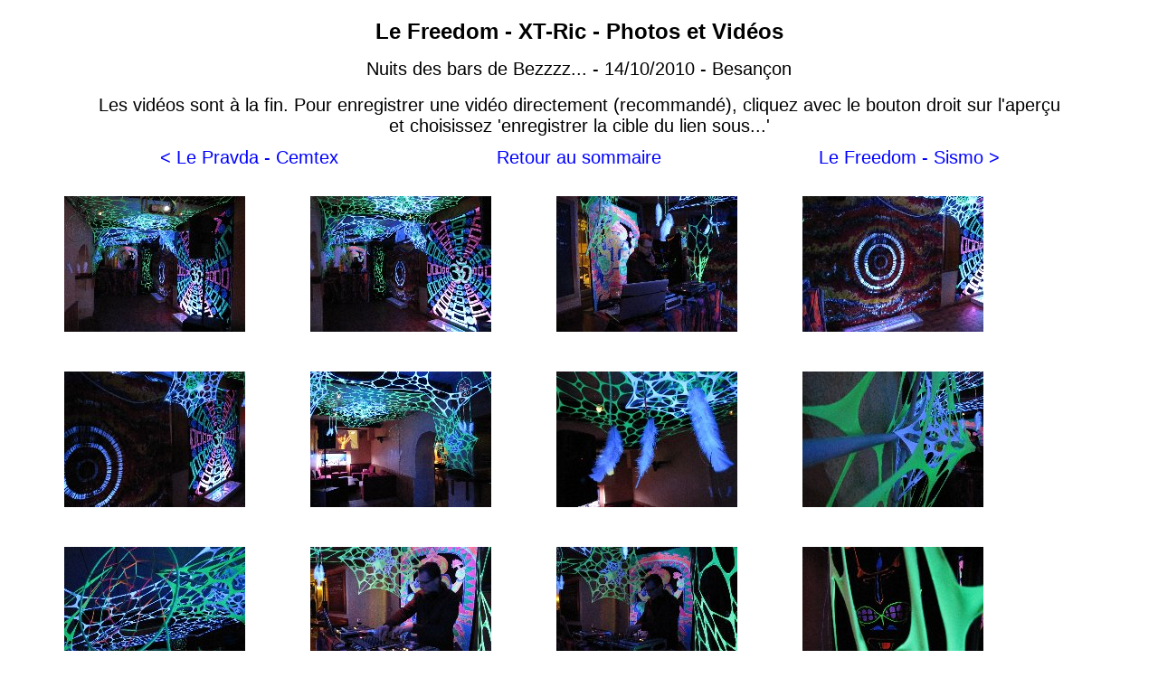

--- FILE ---
content_type: text/html
request_url: http://electroremy3.free.fr/14102010cccc/freedom-Xt-Ric.html
body_size: 6305
content:
<HTML>
<HEAD>
<style type="text/css">
@import url(style.css);
</style>
<META http-equiv="Content-Type" content="text/html; charset=iso-8859-1">
<META http-equiv="Content-Language" content="fr">
<TITLE>Le Freedom - XT-Ric - Nuits des bars de Bezzzz... - 14/10/2010 - Besancon - Photos et Videos</TITLE>
<META NAME="Description" CONTENT="reportage photo et video le freedom - xt-ric nuits des bars de bezzzz... - 14/10/2010 - besancon">
<META NAME="Keywords" CONTENT="le freedom - xt-ric nuits des bars de bezzzz... - 14/10/2010 - besancon 2 jours de concerts gratuits dans les bars/cafes-concerts video videos photo photos reportage information">
<META NAME="Author" CONTENT="Remy LUCAS">
<META NAME="Category" CONTENT="photo, video, reportage">
</HEAD>
<BODY>
<div class="int">
<center>
<table class="tbl1" width=90%>
<tr><td colspan=3>
<h1>Le Freedom - XT-Ric - Photos et Vid&eacute;os</h1>
<h2>Nuits des bars de Bezzzz... - 14/10/2010 - Besan&ccedil;on</h2>
<b id="txt2">Les vid&eacute;os sont &agrave; la fin. Pour enregistrer une vid&eacute;o directement (recommand&eacute;), cliquez avec le bouton droit sur l'aper&ccedil;u et choisissez 'enregistrer la cible du lien sous...'</b><BR>
</td></tr>
<tr><td width=33%><a id="l" href="pravda-Cemtex.html">&lt; Le Pravda - Cemtex</a></td>
<td><a id="l" href="index.html">Retour au sommaire</a></td>
<td width=33%><a id="l" href="freedom-Sismo.html">Le Freedom - Sismo &gt;</a></td></tr>
</table>
<BR>
<div class="picpvp">
<a href="freedom-Xt-Ric-photo-1.html"><img border=0 alt="Le Freedom - XT-Ric Nuits des bars de Bezzzz... - 14/10/2010 - Besançon photo n°1" src="photos_150/Freedom-Xt-Ric/IMG_7812.JPG" WIDTH="200" HEIGHT="150"></a>
</div>
<div class="picpvp">
<a href="freedom-Xt-Ric-photo-2.html"><img border=0 alt="Le Freedom - XT-Ric Nuits des bars de Bezzzz... - 14/10/2010 - Besançon photo n°2" src="photos_150/Freedom-Xt-Ric/IMG_7813.JPG" WIDTH="200" HEIGHT="150"></a>
</div>
<div class="picpvp">
<a href="freedom-Xt-Ric-photo-3.html"><img border=0 alt="Le Freedom - XT-Ric Nuits des bars de Bezzzz... - 14/10/2010 - Besançon photo n°3" src="photos_150/Freedom-Xt-Ric/IMG_7815.JPG" WIDTH="200" HEIGHT="150"></a>
</div>
<div class="picpvp">
<a href="freedom-Xt-Ric-photo-4.html"><img border=0 alt="Le Freedom - XT-Ric Nuits des bars de Bezzzz... - 14/10/2010 - Besançon photo n°4" src="photos_150/Freedom-Xt-Ric/IMG_7816.JPG" WIDTH="200" HEIGHT="150"></a>
</div>
<div class="picpvp">
<a href="freedom-Xt-Ric-photo-5.html"><img border=0 alt="Le Freedom - XT-Ric Nuits des bars de Bezzzz... - 14/10/2010 - Besançon photo n°5" src="photos_150/Freedom-Xt-Ric/IMG_7817.JPG" WIDTH="200" HEIGHT="150"></a>
</div>
<div class="picpvp">
<a href="freedom-Xt-Ric-photo-6.html"><img border=0 alt="Le Freedom - XT-Ric Nuits des bars de Bezzzz... - 14/10/2010 - Besançon photo n°6" src="photos_150/Freedom-Xt-Ric/IMG_7818.JPG" WIDTH="200" HEIGHT="150"></a>
</div>
<div class="picpvp">
<a href="freedom-Xt-Ric-photo-7.html"><img border=0 alt="Le Freedom - XT-Ric Nuits des bars de Bezzzz... - 14/10/2010 - Besançon photo n°7" src="photos_150/Freedom-Xt-Ric/IMG_7819.JPG" WIDTH="200" HEIGHT="150"></a>
</div>
<div class="picpvp">
<a href="freedom-Xt-Ric-photo-8.html"><img border=0 alt="Le Freedom - XT-Ric Nuits des bars de Bezzzz... - 14/10/2010 - Besançon photo n°8" src="photos_150/Freedom-Xt-Ric/IMG_7820.JPG" WIDTH="200" HEIGHT="150"></a>
</div>
<div class="picpvp">
<a href="freedom-Xt-Ric-photo-9.html"><img border=0 alt="Le Freedom - XT-Ric Nuits des bars de Bezzzz... - 14/10/2010 - Besançon photo n°9" src="photos_150/Freedom-Xt-Ric/IMG_7821.JPG" WIDTH="200" HEIGHT="150"></a>
</div>
<div class="picpvp">
<a href="freedom-Xt-Ric-photo-10.html"><img border=0 alt="Le Freedom - XT-Ric Nuits des bars de Bezzzz... - 14/10/2010 - Besançon photo n°10" src="photos_150/Freedom-Xt-Ric/IMG_7822.JPG" WIDTH="200" HEIGHT="150"></a>
</div>
<div class="picpvp">
<a href="freedom-Xt-Ric-photo-11.html"><img border=0 alt="Le Freedom - XT-Ric Nuits des bars de Bezzzz... - 14/10/2010 - Besançon photo n°11" src="photos_150/Freedom-Xt-Ric/IMG_7823.JPG" WIDTH="200" HEIGHT="150"></a>
</div>
<div class="picpvp">
<a href="freedom-Xt-Ric-photo-12.html"><img border=0 alt="Le Freedom - XT-Ric Nuits des bars de Bezzzz... - 14/10/2010 - Besançon photo n°12" src="photos_150/Freedom-Xt-Ric/IMG_7826.JPG" WIDTH="200" HEIGHT="150"></a>
</div>
<div class="picpvp">
<a href="freedom-Xt-Ric-photo-13.html"><img border=0 alt="Le Freedom - XT-Ric Nuits des bars de Bezzzz... - 14/10/2010 - Besançon photo n°13" src="photos_150/Freedom-Xt-Ric/IMG_7827.JPG" WIDTH="200" HEIGHT="150"></a>
</div>
<div class="picpvp">
<a href="freedom-Xt-Ric-photo-14.html"><img border=0 alt="Le Freedom - XT-Ric Nuits des bars de Bezzzz... - 14/10/2010 - Besançon photo n°14" src="photos_150/Freedom-Xt-Ric/IMG_7828.JPG" WIDTH="200" HEIGHT="150"></a>
</div>
<div class="picpvp">
<a href="freedom-Xt-Ric-photo-15.html"><img border=0 alt="Le Freedom - XT-Ric Nuits des bars de Bezzzz... - 14/10/2010 - Besançon photo n°15" src="photos_150/Freedom-Xt-Ric/IMG_7849.JPG" WIDTH="200" HEIGHT="150"></a>
</div>
<div class="picpvp">
<a href="videos/Freedom-Xt-Ric/MVI_7814.avi"><img border=0 alt="Le Freedom - XT-Ric Nuits des bars de Bezzzz... - 14/10/2010 - Besançon video n°1" src="videos/Freedom-Xt-Ric/MVI_7814.jpg" WIDTH="242" HEIGHT="150"></a><br><b id="txt">8,07 Mo</b>
</div>
<div class="picpvp">
<a href="videos/Freedom-Xt-Ric/MVI_7830.avi"><img border=0 alt="Le Freedom - XT-Ric Nuits des bars de Bezzzz... - 14/10/2010 - Besançon video n°2" src="videos/Freedom-Xt-Ric/MVI_7830.jpg" WIDTH="242" HEIGHT="150"></a><br><b id="txt">7,88 Mo</b>
</div>
<div class="picpvp">
<a href="videos/Freedom-Xt-Ric/MVI_7831.avi"><img border=0 alt="Le Freedom - XT-Ric Nuits des bars de Bezzzz... - 14/10/2010 - Besançon video n°3" src="videos/Freedom-Xt-Ric/MVI_7831.jpg" WIDTH="242" HEIGHT="150"></a><br><b id="txt">6,25 Mo</b>
</div>
<div class="picpvp">
<a href="videos/Freedom-Xt-Ric/MVI_7850.avi"><img border=0 alt="Le Freedom - XT-Ric Nuits des bars de Bezzzz... - 14/10/2010 - Besançon video n°4" src="videos/Freedom-Xt-Ric/MVI_7850.jpg" WIDTH="242" HEIGHT="150"></a><br><b id="txt">7,12 Mo</b>
</div>
<div class="clear"></div>
<BR>
<b id="txt">www.remylucas.fr 1999-2010</b>
</center></div>
</BODY>
</HTML>


--- FILE ---
content_type: text/css
request_url: http://electroremy3.free.fr/14102010cccc/style.css
body_size: 2563
content:
div.int {margin-left: 2%;
margin-right: 2%;
margin-top: 1%;
margin-bottom: 2%;
padding: 2px 2px 2px 2px;
text-align: center;
}

div.pres {margin-left: 15%;
margin-right: 15%;
margin-top: 1%;
margin-bottom: 1%;
padding: 2px 2px 2px 2px;
text-align: justify;
font-family: Sans-serif;
font-weight: normal;
font-size: 100%;
text-transform: none;
}

div.picpv {float: left;
width: 258px;
height: 216px;
background: #ffffff;
margin: 5px 5px 5px 5px;
padding: 2px 2px 2px 2px;
text-align: center;
vertical-align: middle;
}

div.picpvp {float: left;
width: 258px;
height: 180px;
background: #ffffff;
margin: 5px 5px 5px 5px;
padding: 2px 2px 2px 2px;
text-align: center;
vertical-align: middle;
}

div.picp {float: left;
width: 216px;
height: 216px;
background: #ffffff;
margin: 5px 5px 5px 5px;
padding: 2px 2px 2px 2px;
text-align: center;
vertical-align: middle;
}

div.picpp {float: left;
width: 216px;
height: 166px;
background: #ffffff;
margin: 5px 5px 5px 5px;
padding: 2px 2px 2px 2px;
text-align: center;
vertical-align: middle;
}

div.picppp {float: left;
width: 166px;
height: 216px;
background: #ffffff;
margin: 5px 5px 5px 5px;
padding: 2px 2px 2px 2px;
text-align: center;
vertical-align: middle;
}

div.clear {clear: both;	
}

body{background-color: #ffffff;
}

a {text-decoration: none;
color: #0000ff;
}
a:hover {text-decoration: underline;
color: #0000ff;
}

b {color: #000000;
}

h1 {font-family: Sans-serif;
color: #000000;
font-weight: bold;
font-size: 150%;
text-transform: none;
text-decoration: none;
}

h2 {font-family: Sans-serif;
font-weight: normal;
font-size: 125%;
text-transform: none;
}

#l {font-family: Sans-serif;
font-weight: normal;
font-size: 125%;
text-transform: none;
}

#l2 {font-family: Sans-serif;
font-weight: normal;
font-size: 125%;
text-transform: none;
}

#txt {font-family: Sans-serif;
font-weight: normal;
font-size: 100%;
text-transform: none;
}


#txt2 {font-family: Sans-serif;
font-weight: normal;
font-size: 125%;
text-transform: none;
}

#txt3 {font-family: Sans-serif;
font-weight: bold;
font-size: 125%;
text-transform: none;
}

.tbl3 {
border-collapse:collapse;
empty-cells: show;
}
.tbl3 td {
text-align: justify;
vertical-align: middle;
color: #000000;
padding:0.8em 0.8em 0.8em 0.8em; // haut-droite-bas-gauche;
}

.tbl1 {
border-collapse:collapse;
font-size: 100%;
font-family: Sans-serif;
text-align:left;
empty-cells: show;
}
.tbl1 td {
font-weight:normal;
text-align: center;
vertical-align: middle;
color: #000000;
background-color:#ffffff;
padding:0.4em 0.6em 0.4em 0.6em; // haut-droite-bas-gauche;
}
